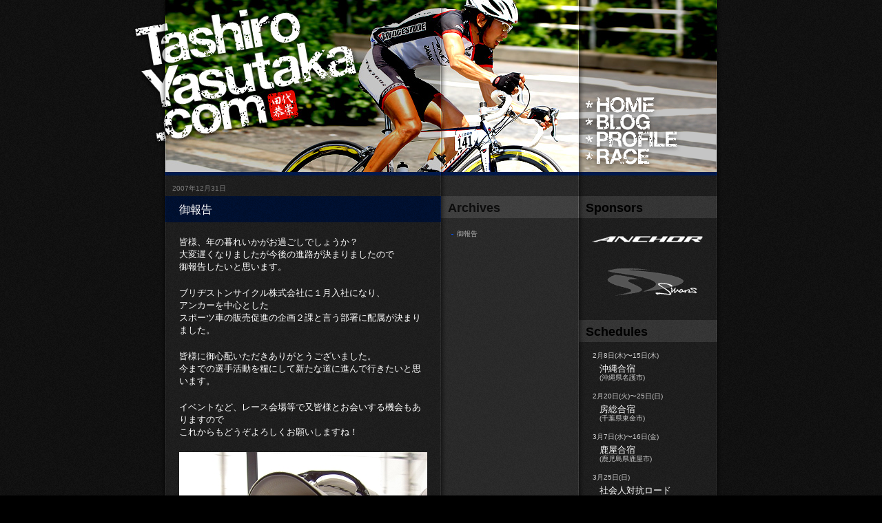

--- FILE ---
content_type: text/html; charset=UTF-8
request_url: http://www.tashiroyasutaka.com/2007/12/
body_size: 10589
content:
<!DOCTYPE html PUBLIC "-//W3C//DTD XHTML 1.0 Transitional//EN"
   "http://www.w3.org/TR/xhtml1/DTD/xhtml1-transitional.dtd">
<html xmlns="http://www.w3.org/1999/xhtml" id="sixapart-standard">
<head>
   <meta http-equiv="Content-Type" content="text/html; charset=UTF-8" />
   <meta name="generator" content="Movable Type 3.33-ja" />
   
   <link rel="stylesheet" href="http://www.tashiroyasutaka.com/styles-site.css" type="text/css" />
   <link rel="alternate" type="application/atom+xml" title="Atom" href="http://www.tashiroyasutaka.com/atom.xml" />
   <link rel="alternate" type="application/rss+xml" title="RSS 2.0" href="http://www.tashiroyasutaka.com/index.xml" />
   
   <title>田代恭崇 | TashiroYasutaka.com</title>
   
   <link rel="EditURI" type="application/rsd+xml" title="RSD" href="http://www.tashiroyasutaka.com/rsd.xml" />
   
   
<script type="text/javascript"><!--
menu_home_on = new Image();
menu_home_on.src = "/img/menu_home_on.gif";
menu_blog_on = new Image();
menu_blog_on.src = "/img/menu_blog_on.gif";
menu_profile_on = new Image();
menu_profile_on.src = "/img/menu_profile_on.gif";
menu_race_on = new Image();
menu_race_on.src = "/img/menu_race_on.gif";
//--> </script>
</head>
<body>
<div id="wrap">



<div id="header">
<div id="header">
<h1><a href="/"><img src="/img/title.jpg" alt="TashiroYasutaka.com 田代恭崇" width="650" height="255" /></a></h1>
<div id="menu">
<ul>
<li><a href="http://www.tashiroyasutaka.com/index.php"><img src="/img/menu_home_off.gif" alt="ホーム" width="200" height="25" onmouseover="this.src='/img/menu_home_on.gif'" onmouseout="this.src='/img/menu_home_off.gif'" /></a></li>
<li><a href="/blog/"><img src="/img/menu_blog_off.gif" alt="ブログ" width="200" height="25" onmouseover="this.src='/img/menu_blog_on.gif'" onmouseout="this.src='/img/menu_blog_off.gif'" /></a></li>
<li><a href="/profile/"><img src="/img/menu_profile_off.gif" alt="プロフィール" width="200" height="25" onmouseover="this.src='/img/menu_profile_on.gif'" onmouseout="this.src='/img/menu_profile_off.gif'" /></a></li>
<li><a href="/race/"><img src="/img/menu_race_off.gif" alt="レース" width="200" height="25" onmouseover="this.src='/img/menu_race_on.gif'" onmouseout="this.src='/img/menu_race_off.gif'" /></a></li>
</ul>
</div><!--menu-->
</div><!--header-->



<div id="content">



<div id="main">


<div class="post-wrap">
<div class="post-header">
<p>2007&#24180;12&#26376;31&#26085;</p>
<h2>御報告</h2>
</div><!--post-header-->

<div class="post-body">
<p>皆様、年の暮れいかがお過ごしでしょうか？<br />
大変遅くなりましたが今後の進路が決まりましたので<br />
御報告したいと思います。</p>

<p>ブリヂストンサイクル株式会社に１月入社になり、<br />
アンカーを中心とした<br />
スポーツ車の販売促進の企画２課と言う部署に配属が決まりました。</p>

<p>皆様に御心配いただきありがとうございました。<br />
今までの選手活動を糧にして新たな道に進んで行きたいと思います。</p>

<p>イベントなど、レース会場等で又皆様とお会いする機会もありますので<br />
これからもどうぞよろしくお願いしますね！</p>

<p><img alt="PICT1989-s.JPG" src="http://www.tashiroyasutaka.com/images/PICT1989-s.JPG" width="360" height="480" /></p>

</div><!--post-body-->

<div class="post-footer">
<ul>
<li><a class="permalink" href="http://www.tashiroyasutaka.com/2007/12/post_165.php">個別ページ</a></li>
<li><a href="http://www.tashiroyasutaka.com/2007/12/post_165.php#comments">コメント (6)</a></li>
<li></li>
</ul>

</div><!--post-footer-->
</div><!--post-wrap-->



</div><!--main-->



<div id="sidebar1">

<div id="archives">
<h3>Archives</h3>
<dl><dd><li><a href="http://www.tashiroyasutaka.com/2007/12/post_165.php">御報告</a></dd>

</dl>

</div><!--archives-->


</div><!--sidebar1-->



<div id="sidebar2">

<div id="sponsors">
<h3>Sponsors</h3>
<ul>
<li><a href="http://www.anchor-bikes.com/"><img src="/img/sponsor_anchor.gif" alt="ANCHOR" /></a></li>
<li><a href="http://www.swans.co.jp/"><img src="/img/sponsor_swans.gif" alt="SWANS" /></a></li>

</ul>
</div><!--sponsors-->

<div id="schedules">
<h3>Schedules</h3>
<dl>
<dt>2月8日(木)〜15日(木)</dt>
<dd><strong>沖縄合宿</strong><br />(沖縄県名護市)</dd>
<dt>2月20日(火)〜25日(日)</dt>
<dd><strong>房総合宿</strong><br />(千葉県東金市)</dd>
<dt>3月7日(水)〜16日(金)</dt>
<dd><strong>鹿屋合宿</strong><br />(鹿児島県鹿屋市)</dd>
<dt>3月25日(日)</dt>
<dd><strong>社会人対抗ロード</strong><br />静岡県修善寺町</dd>
<dt>4月1日(日)</dt>
<dd><strong>チャレンジサイクルロードレース</strong><br /><a href="http://www.csc.or.jp/">日本サイクルスポーツセンター</A></dd>
<dt>4月3日(火)〜5日(木)</dt>
<dd><strong>大分合宿</strong><br />(大分県喜田)</dd>
<dt>4月8日(日)</dt>
<dd><strong><a href="http://www.shimano-event.jp/">シマノ茂木</A></strong><br />茨城県ツインリンクもてぎ</dd>
<dt>4月15(日)</dt>
<dd><strong>CRUCUIT DES VINS DU BLAYAIS</strong><br />フランスAquitaine</dd>
<dt>4月16(日)</dt>
<dd><strong>GP-FETE DE CENAC ET SAINT JULIEN</strong><br />フランスAquitaine</dd>
<dt>4月21(日)</dt>
<dd><strong>TOUR DU CANTON DE DUN LE PALESTEL</strong><br />フランスLimousin</dd>
<dt>4月26(木)〜29(日)</dt>
<dd><strong>CIRCUIT DE SAONE-ET-LOIRE</strong><br />フランスBourgogne</dd>
<dt>4月29(日)</dt>
<dd><strong>TOUR DU LOT-ET-GARONNE </strong><br />フランスAquitaine</dd>
<dt>4月30(日)</dt>
<dd><strong>CIRCUIT　BOUSSAQUIN</strong><br />フランスLimousin</dd>
<dt>5月１日(木)</dt>
<dd><strong>TOUR DE CANTON DE HAUTEFORT</strong><br />フランスAquitaine</dd>
<dt>5月8日(火)</dt>
<dd><strong>CLASSIQUE SAUVETERRE BEARN-PAYS BASQUE</strong><br />フランスAquitaine</dd>
<dt>5月12日(土)〜13日(日)</dt>
<dd><strong>TOUR DE LA　CORREZE</strong><br />フランスLimousin</dd>
<dt>5月11日(金)〜13日(日)</dt>
<dd><strong>Jツアー2007第1戦Tour de 熊野</strong><br />三重県熊野市</dd>
<dt>5月20(日)〜27(日)</dt>
<dd><strong>ツアー・オブ・ジャパン</strong><br />大阪、奈良、飯田、富士、修善寺、東京</dd>
<dt>6月10(日)</dt>
<dd><strong>Jツアー2007第3戦全日本実業団個人TTロード選手権大会</strong><br />長野県栂池高原</dd>

<dt>6月17(日)</dt>
<dd><strong>Jツアー2007第4戦西日本サイクルロードレース</strong><br />広島県森林公園</dd>

<dt>6月24(日)</dt>
<dd><strong>全日本選手権ロードレース</strong><br />大分県喜田</dd>

<dt>6月29日(金)〜30日(土)</dt>
<dd><strong>全日本実業団東日本自転車競技大会</strong><br />岩手県紫波町</dd>

<dt>7月1(日)</dt>
<dd><strong>Jツアー2007第5戦東日本サイクルロードレース</strong><br />岩手県紫波町</dd>

<dt>7月15(日)</dt>
<dd><strong>Jツアー2007第6戦全日本実業団サイクルロードレース in石川</strong><br />福島県石川町</dd>
<dt>7月21日(土)</dt>
<dd><strong>Jツアー2007第7戦実業団カップ</strong><br /><a href="http://www.gummacsc.com/">群馬県サイクルスポーツセンター</A></dd>
<dt>8月5日(日)</dt>
<dd><strong>Jツアー2007第8戦全日本実業団サイクルロードレース in 丸岡</strong><br />福井県丸岡町</dd>
<dt>8月8日(水)</dt>
<dd><strong>PRIX DU LEON</strong><br />フランスBretagne</dd>

<dt>8月9日(木)</dt>
<dd><strong>PRIX DES BLES　D'OR</strong><br />フランスBretagne</dd>

<dt>8月10日(金)</dt>
<dd><strong>PRIX　D'ARMORIQUE</strong><br />フランスBretagne</dd>

<dt>8月11日(土)</dt>
<dd><strong>PRIX　DE　LA　MI-AOUT　BRETONNE</strong><br />フランスBretagne</dd>

<dt>8月14日(火)</dt>
<dd><strong>GP-SAINT-LAURENT</strong><br />フランスNormandie</dd>

<dt>8月19日(日)</dt>
<dd><strong>Jツアー2007第9戦全日本実業団サイクルロードレース in 小川</strong><br />長野県小川村</dd>
<dt>8月25日(土)〜26日(日)</dt>
<dd><strong><a href="http://www.shimano-event.jp/">シマノ鈴鹿</A></strong><br />三重県鈴鹿サーキット</dd>
<dt>9月2日(日)</dt>
<dd><strong>Jツアー2007第10戦全日本実業団対抗サイクルロードレース大会</strong><br />三重県熊野市</dd>
<dt>9月13日(水)〜18日(月)</dt>
<dd><strong>ツール・ド・北海道</strong></dd>
<dt>9月23日(日)</dt>
<dd><strong>Jツアー2007第11戦全日本実業団クリテリウム in いわき</strong><br />福島県いわき市</dd>
<dt>9月30日(日)</dt>
<dd><strong>ホノルルセンチュリーライド</strong><br />ハワイ</dd>
<dt>9月30日(日)</dt>
<dd><strong>世界選手権大会</strong><br />ドイツ</dd>
<dt>9月30日(日)</dt>
<dd><strong>Jツアー2007第12戦全日本実業団サイクルロードレース in 飯田</strong><br />長野県飯田市</dd>
<dt>9月30日(日)</dt>
<dd><strong>ホノルルセンチュリーライド</strong><br />ハワイ</dd>
<dt>10月7日(日)</dt>
<dd><strong>Jツアー2007第13戦富士山国際ヒルクライムサイクルロードレース</strong><br />静岡県小山町</dd>
<dt>10月14日(日)</dt>
<dd><strong>Jツアー2007第14戦全日本実業団サイクルロードレース in 加東</strong><br />兵庫県播磨公園</dd>
<dt>10月28日(日)</dt>
<dd><strong>ジャパンカップサイクルロードレース</strong><br />栃木県宇都宮市</dd>
<dt>11月11日(日)</dt>
<dd><strong>ツール・ド・沖縄</strong><br />沖縄県名護市</dd>
<dt>11月11日(日)</dt>
<dd><strong>ツールドジャパン西湖</strong><br />山梨県西湖</dd>
</dl>
</div><!--schedules-->
<div id="pwdBy">
<h4>Powerd by</h4>
<a href="http://www.sixapart.jp/"><img src="/img/lavelMt.gif" width="160" height="15" alt="MovableType" /></a>
<a href="http://www.mtbstyle.com/"><img src="/img/lavelMtbstyle.gif" width="160" height="15" alt="MTBSTYLE" /></a>
</div>
</div><!--sidebar2-->


<br class="cl" />
</div><!--content-->



<div id="footer">
<p id="feed"><a href="http://www.tashiroyasutaka.com/atom.xml">RSS<img src="/img/feed_icon.gif" alt="feed" /></a></p>
<p id="copyright">Copyright 2006 TashiroYasutaka.com</p>
<script src="http://www.google-analytics.com/urchin.js" type="text/javascript">
</script>
<script type="text/javascript">
_uacct = "UA-389798-4";
urchinTracker();
</script>
</div><!--footer-->



</div><!--wrap-->
</body>
</html>


--- FILE ---
content_type: text/css
request_url: http://www.tashiroyasutaka.com/styles-site.css
body_size: 4825
content:
* { margin: 0; padding: 0; border: 0 none transparent; background: transparent none; color: inherit; font-size: 100%; font-style: inherit; font-weight: inherit; font-variant: inherit; line-height: 1; text-decoration: none; text-transform: none; text-indent: 0; /*letter-spacing: 1px;*/ word-spacing: normal; list-style: none;}
.cl { display: block; height: 0; clear: both;}

body { background: #000 url(img/bg.gif) repeat; color: #fff; font: small/1.3 'Lucida Grande', 'Hiragino Kaku Gothic Pro', sans-serif;}

#wrap { width: 900px; margin: 0 auto; background: url(/img/wrap.gif) repeat-y;}
#menu { width: 250px; height: 255px; margin: -255px 0 0 650px; background: url(img/menu_base.jpg) no-repeat;}
#menu ul { padding-top: 140px;}
#menu li { display: inline;}
#menu li a { display: block; width: 200px; height: 25px;}

#content { padding: 0 0 20px 50px;}
#content a:link { color: #b3b3b3;}
#content a:visited { color: #999;}
#content a:hover { color: #04c;}
#content a:active { color: #04c;}

#main, #sidebar1, #sidebar2 { float: left;}
#main { width: 400px;}
.post-wrap { padding-bottom: 20px;}
.post-header p { padding: 14px 10px 6px; color: #808080; font-size: x-small;}
.post-header h2 { margin-bottom: 20px; padding: 12px 5px 10px 20px; background: url(img/mainpost_ttl.gif) repeat-y; font-size: medium;}
.post-body p { padding: 0 20px 20px; line-height: 1.4;}
.post-body p.post-continue a { padding-left: 10px; background: url(/img/list_dot.gif) no-repeat left center;}
.post-body strong{ font-weight:bold; font-size:105%; color:#3399cc;}

.post-footer ul { padding: 5px 10px 8px; background: url(/img/mainpost_btm.gif) repeat-y; text-align: right;}
.post-footer li { display: inline; font-size: x-small;}
.post-footer li a { padding: 0 10px; background: url(img/list_dot.gif) no-repeat left center;}

#sidebar1, #sidebar2 { width: 200px; padding-top: 30px;}
#sidebar1 h3, #sidebar2 h3 { margin-bottom: 15px; padding: 8px 10px 6px; font: bold large/1 Helvetica, sans-serif;}
#sidebar1 h3 { background: url(/img/sidebar1_ttl.gif) repeat-y; color: #0d0d0d;}
#sidebar2 h3 { background: url(/img/sidebar2_ttl.gif) repeat-y; color: #000;}

#sidebar1 #archives dl { padding: 0 15px 20px;}
#sidebar1 #archives dd { padding: 3px 0 3px 8px; background: url(/img/list_dot.gif) no-repeat left center; font-size: x-small;}
#sidebar2 #sponsors ul { padding-bottom: 10px;}
#sidebar2 #sponsors li { padding-top:10px; padding-bottom: 20px; text-align: center;}
#sidebar2 #schedules dl { padding: 0 20px; color: #ccc; font-size: x-small;}
#sidebar2 #schedules dd { padding: 7px 0 15px 10px; line-height: 1.4;}
#sidebar2 #schedules dd strong { color: #fff; font-size: small;}

#footer { clear: both; width: 800px; margin-left:50px; padding-bottom: 20px; background: #f00 url(img/footer_base.gif) repeat-y;}
#footer #feed { width: 790px; height: 20px; padding-top: 5px; font-size: x-small; line-height: 1.3; text-align: right;}
#footer #feed img { vertical-align: middle;}
#footer #feed a:link { color: #003cb3;}
#footer #feed a:visited { color: #003cb3;}
#footer #feed a:hover { color: #fff;}
#footer #feed a:active { color: #fff;}
#footer #copyright { margin-top: -15px; padding-left: 15px; color: #003cb3; font-size: x-small;}

#sidebar1 #topPhotoArea p{
margin: 0 0 0 10px;
}
.content-nav{
margin:0 0 10px 20px;}


.post-footer-Archive{
padding:0 20px 0 20px;
}
.post-footer-Archive h3,
.post-footer-Archive h2{
background-color: #666;
padding:4px;
margin:10px 0 5px 0;
}
.post-footer-Archive #comment-author,
.post-footer-Archive #comment-email,
.post-footer-Archive #comment-url{
background-color: #ffffff;
width: 360px;
margin:0 0 5px 0;
color:#000;
}
.post-footer-Archive textarea{
background-color: #ffffff;
width: 360px;
height: 15em;
color:#000;
}
.post-footer-Archive #comment-preview,
.post-footer-Archive #comment-post{
border: medium #cc0000 solid;
color:#fff;
margin: 10px 0 0 0;
padding:5px;
}
#comments .comment-inner{
margin: 0 0 10px 0;
font-size:95%;
}
#comments .comment-content p{
line-height:130%;
margin-bottom: 5px;
}
#pwdBy{
margin:20px 0 0 20px;
}
#pwdBy img{
margin:5px 0 0px 0px;
}
.comment-error #container,
.comment-pending #container{
width:500px;
}
.comment-error h1,
.comment-pending h1{
background-color: #666;
padding:10px;
width:500px;
}
.comment-error h3,
.comment-pending h3{
font-size:120%;
padding:10px;
}

.comment-error blockquote{
border: 1px red dotted;
padding:10px;
width:480px;
margin-left:10px;
}
.comment-error p,
.comment-pending p{
margin:20px 0 0 10px;
}
.paginate{
width: 360px;
margin:0 20px 0 20px;
font-weight:bold;
font-size: 130%;
}
.paginate a{
font-size: 90%;
font-weight:nomal;
}
#archives ul.sideCommented{
width: 170px; padding: 2px 15px 4px 15px;
overflow: hidden;}
#archives .commentArea{
margin-bottom: 20px;
}
#archives h4{
width: 170px; padding: 2px 15px 4px 15px;
}